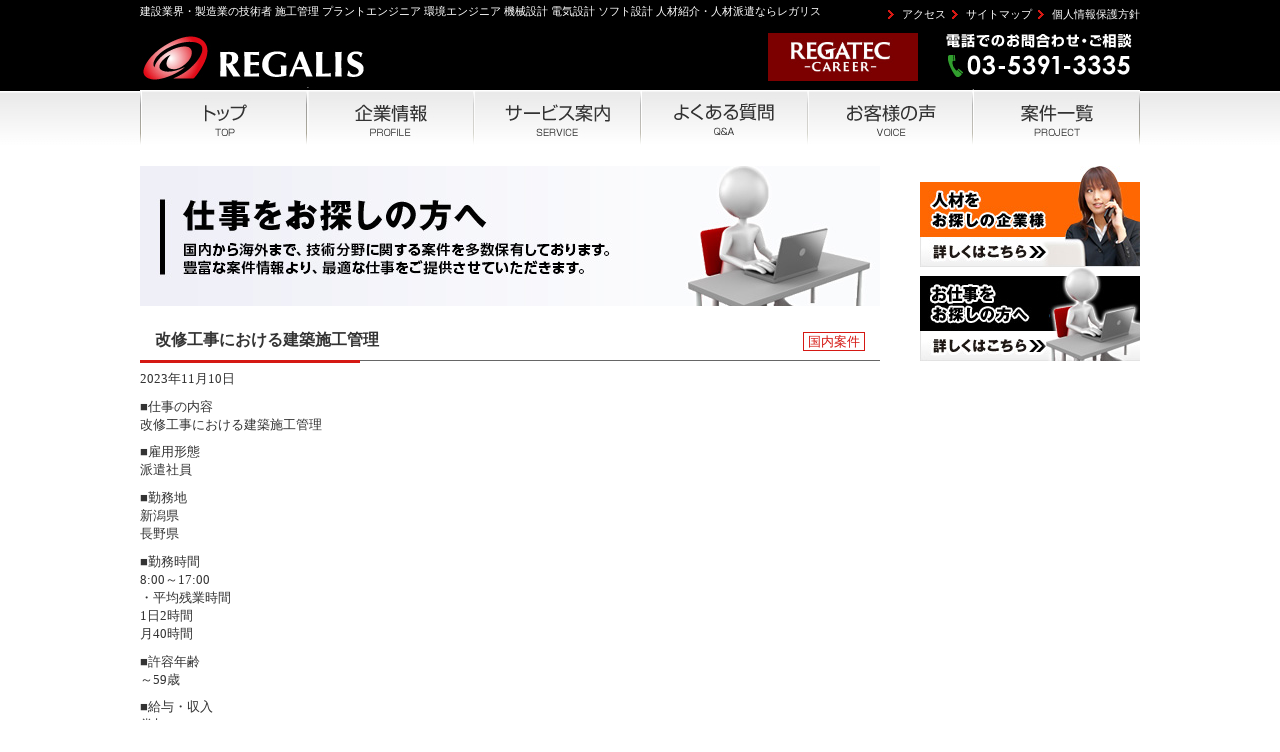

--- FILE ---
content_type: text/html; charset=UTF-8
request_url: https://regalis-gp.com/work_n/%E6%94%B9%E4%BF%AE%E5%B7%A5%E4%BA%8B%E3%81%AB%E3%81%8A%E3%81%91%E3%82%8B%E5%BB%BA%E7%AF%89%E6%96%BD%E5%B7%A5%E7%AE%A1%E7%90%86-3/
body_size: 17105
content:
<!DOCTYPE html PUBLIC "-//W3C//DTD XHTML 1.0 Transitional//EN" "http://www.w3.org/TR/xhtml1/DTD/xhtml1-transitional.dtd">
<html xmlns="http://www.w3.org/1999/xhtml" xml:lang="ja" lang="ja">
<head>
	
<!-- Google Tag Manager -->
<script>(function(w,d,s,l,i){w[l]=w[l]||[];w[l].push({'gtm.start':
new Date().getTime(),event:'gtm.js'});var f=d.getElementsByTagName(s)[0],
j=d.createElement(s),dl=l!='dataLayer'?'&l='+l:'';j.async=true;j.src=
'https://www.googletagmanager.com/gtm.js?id='+i+dl;f.parentNode.insertBefore(j,f);
})(window,document,'script','dataLayer','GTM-KTFMSKG');</script>
<!-- End Google Tag Manager -->

<meta http-equiv="Content-Type" content="text/html; charset=utf8" />
<meta http-equiv="Content-Style-Type" content="text/css" />
<meta http-equiv="Content-Script-Type" content="text/javascript" />
<meta name="viewport" content="target-densitydpi=device-dpi, width=1000, maximum-scale=1.0, user-scalable=yes">

<title>改修工事における建築施工管理 | 建設業界の人材紹介・人材派遣ならレガリスへ｜施工管理、設計・設計監理、設備管理、環境関連業務、CADオペレーター、現場事務。</title><!--サイトのタイトルで変更-->

<meta name="Keywords" content="建設,人材派遣,専門エンジニア,レガリス,業界スペシャリスト,業務請負" />
<meta name="Description" content="建設業界に特化した人材派遣会社【REGALIS（レガリス）】の企業ページです。『人材不足にお困り』の企業様から『職を探されている』個人様まで幅広くサポートいたします。" /><!--キャッチフレーズで変更-->

<link rel="icon" href="https://regalis-gp.com/img/common/favicon.ico" />
<link rel="stylesheet" type="text/css" href="https://regalis-gp.com/css/default.css?20200629" />
<link rel="stylesheet" type="text/css" href="https://regalis-gp.com/css/common.css?202208021545" />

<!--ページによって読み込むCSSを分岐（home.phpには読み込ませない）-->
	<link rel="stylesheet" type="text/css" href="https://regalis-gp.com/css/second.css?20200629" />
	<link rel="stylesheet" href="https://regalis-gp.com/wp/wp-content/themes/regalis/style.css">
<link rel='dns-prefetch' href='//s.w.org' />
<link rel="alternate" type="application/rss+xml" title="建設業界の人材紹介・人材派遣ならレガリスへ｜施工管理、設計・設計監理、設備管理、環境関連業務、CADオペレーター、現場事務。 &raquo; 改修工事における建築施工管理 のコメントのフィード" href="https://regalis-gp.com/work_n/%e6%94%b9%e4%bf%ae%e5%b7%a5%e4%ba%8b%e3%81%ab%e3%81%8a%e3%81%91%e3%82%8b%e5%bb%ba%e7%af%89%e6%96%bd%e5%b7%a5%e7%ae%a1%e7%90%86-3/feed/" />
		<script type="text/javascript">
			window._wpemojiSettings = {"baseUrl":"https:\/\/s.w.org\/images\/core\/emoji\/12.0.0-1\/72x72\/","ext":".png","svgUrl":"https:\/\/s.w.org\/images\/core\/emoji\/12.0.0-1\/svg\/","svgExt":".svg","source":{"concatemoji":"https:\/\/regalis-gp.com\/wp\/wp-includes\/js\/wp-emoji-release.min.js?ver=5.4.18"}};
			/*! This file is auto-generated */
			!function(e,a,t){var n,r,o,i=a.createElement("canvas"),p=i.getContext&&i.getContext("2d");function s(e,t){var a=String.fromCharCode;p.clearRect(0,0,i.width,i.height),p.fillText(a.apply(this,e),0,0);e=i.toDataURL();return p.clearRect(0,0,i.width,i.height),p.fillText(a.apply(this,t),0,0),e===i.toDataURL()}function c(e){var t=a.createElement("script");t.src=e,t.defer=t.type="text/javascript",a.getElementsByTagName("head")[0].appendChild(t)}for(o=Array("flag","emoji"),t.supports={everything:!0,everythingExceptFlag:!0},r=0;r<o.length;r++)t.supports[o[r]]=function(e){if(!p||!p.fillText)return!1;switch(p.textBaseline="top",p.font="600 32px Arial",e){case"flag":return s([127987,65039,8205,9895,65039],[127987,65039,8203,9895,65039])?!1:!s([55356,56826,55356,56819],[55356,56826,8203,55356,56819])&&!s([55356,57332,56128,56423,56128,56418,56128,56421,56128,56430,56128,56423,56128,56447],[55356,57332,8203,56128,56423,8203,56128,56418,8203,56128,56421,8203,56128,56430,8203,56128,56423,8203,56128,56447]);case"emoji":return!s([55357,56424,55356,57342,8205,55358,56605,8205,55357,56424,55356,57340],[55357,56424,55356,57342,8203,55358,56605,8203,55357,56424,55356,57340])}return!1}(o[r]),t.supports.everything=t.supports.everything&&t.supports[o[r]],"flag"!==o[r]&&(t.supports.everythingExceptFlag=t.supports.everythingExceptFlag&&t.supports[o[r]]);t.supports.everythingExceptFlag=t.supports.everythingExceptFlag&&!t.supports.flag,t.DOMReady=!1,t.readyCallback=function(){t.DOMReady=!0},t.supports.everything||(n=function(){t.readyCallback()},a.addEventListener?(a.addEventListener("DOMContentLoaded",n,!1),e.addEventListener("load",n,!1)):(e.attachEvent("onload",n),a.attachEvent("onreadystatechange",function(){"complete"===a.readyState&&t.readyCallback()})),(n=t.source||{}).concatemoji?c(n.concatemoji):n.wpemoji&&n.twemoji&&(c(n.twemoji),c(n.wpemoji)))}(window,document,window._wpemojiSettings);
		</script>
		<style type="text/css">
img.wp-smiley,
img.emoji {
	display: inline !important;
	border: none !important;
	box-shadow: none !important;
	height: 1em !important;
	width: 1em !important;
	margin: 0 .07em !important;
	vertical-align: -0.1em !important;
	background: none !important;
	padding: 0 !important;
}
</style>
	<link rel='stylesheet' id='wp-block-library-css'  href='https://regalis-gp.com/wp/wp-includes/css/dist/block-library/style.min.css?ver=5.4.18' type='text/css' media='all' />
<link rel='https://api.w.org/' href='https://regalis-gp.com/wp-json/' />
<link rel="EditURI" type="application/rsd+xml" title="RSD" href="https://regalis-gp.com/wp/xmlrpc.php?rsd" />
<link rel="wlwmanifest" type="application/wlwmanifest+xml" href="https://regalis-gp.com/wp/wp-includes/wlwmanifest.xml" /> 
<link rel='prev' title='木造住宅施工管理' href='https://regalis-gp.com/work_n/%e6%9c%a8%e9%80%a0%e4%bd%8f%e5%ae%85%e6%96%bd%e5%b7%a5%e7%ae%a1%e7%90%86-2/' />
<link rel='next' title='ごみ処理プラントの基幹改良工事、アフター工事における施工管理業務' href='https://regalis-gp.com/work_n/%e3%81%94%e3%81%bf%e5%87%a6%e7%90%86%e3%83%97%e3%83%a9%e3%83%b3%e3%83%88%e3%81%ae%e5%9f%ba%e5%b9%b9%e6%94%b9%e8%89%af%e5%b7%a5%e4%ba%8b%e3%80%81%e3%82%a2%e3%83%95%e3%82%bf%e3%83%bc%e5%b7%a5%e4%ba%8b/' />
<meta name="generator" content="WordPress 5.4.18" />
<link rel="canonical" href="https://regalis-gp.com/work_n/%e6%94%b9%e4%bf%ae%e5%b7%a5%e4%ba%8b%e3%81%ab%e3%81%8a%e3%81%91%e3%82%8b%e5%bb%ba%e7%af%89%e6%96%bd%e5%b7%a5%e7%ae%a1%e7%90%86-3/" />
<link rel='shortlink' href='https://regalis-gp.com/?p=4179' />
<link rel="alternate" type="application/json+oembed" href="https://regalis-gp.com/wp-json/oembed/1.0/embed?url=https%3A%2F%2Fregalis-gp.com%2Fwork_n%2F%25e6%2594%25b9%25e4%25bf%25ae%25e5%25b7%25a5%25e4%25ba%258b%25e3%2581%25ab%25e3%2581%258a%25e3%2581%2591%25e3%2582%258b%25e5%25bb%25ba%25e7%25af%2589%25e6%2596%25bd%25e5%25b7%25a5%25e7%25ae%25a1%25e7%2590%2586-3%2F" />
<link rel="alternate" type="text/xml+oembed" href="https://regalis-gp.com/wp-json/oembed/1.0/embed?url=https%3A%2F%2Fregalis-gp.com%2Fwork_n%2F%25e6%2594%25b9%25e4%25bf%25ae%25e5%25b7%25a5%25e4%25ba%258b%25e3%2581%25ab%25e3%2581%258a%25e3%2581%2591%25e3%2582%258b%25e5%25bb%25ba%25e7%25af%2589%25e6%2596%25bd%25e5%25b7%25a5%25e7%25ae%25a1%25e7%2590%2586-3%2F&#038;format=xml" />
<link rel="icon" href="https://regalis-gp.com/wp/wp-content/uploads/2025/11/regalis-logo.jpg" sizes="32x32" />
<link rel="icon" href="https://regalis-gp.com/wp/wp-content/uploads/2025/11/regalis-logo.jpg" sizes="192x192" />
<link rel="apple-touch-icon" href="https://regalis-gp.com/wp/wp-content/uploads/2025/11/regalis-logo.jpg" />
<meta name="msapplication-TileImage" content="https://regalis-gp.com/wp/wp-content/uploads/2025/11/regalis-logo.jpg" />

<script type="text/javascript" src="https://regalis-gp.com/lib/jquery-1.11.3.min.js"></script>
<script type="text/javascript" src="https://regalis-gp.com/lib/common.js?20200629"></script>

<!--スライダー-->
<link rel="stylesheet" type="text/css" href="https://regalis-gp.com/css/screen.css?20200629" />
<script type="text/javascript" src="https://regalis-gp.com/lib/easySlider1.7.js?20200629"></script>
<script type="text/javascript">
	$(document).ready(function(){	
		$("#slider").easySlider({
			auto: true,
			continuous: true 
		});
	});
</script>

<!--カスタムスクロール-->
<link rel="stylesheet" type="text/css" href="https://regalis-gp.com/lib/jscrollpane/jquery.jscrollpane.css" />
<script type="text/javascript" src="https://regalis-gp.com/lib/jscrollpane/jquery.jscrollpane.js"></script>
<script type="text/javascript" src="https://regalis-gp.com/lib/jscrollpane/jquery.mousewheel.js"></script>
<script type="text/javascript" id="sourcecode">
	$(function()
	{
		$('.scroll-pane, .scroll-pane02').jScrollPane();
		$('.scroll-pane-arrows').jScrollPane(
			{
				showArrows: true,
				horizontalGutter: 10
			}
		);
	});
</script>

<script type="text/javascript" src="https://regalis-gp.com/lib/jquery.matchHeight.js?20200629"></script>
<script>
	$(function(){
		$('.const_box_h').matchHeight();
		$('.scroll-pane03').matchHeight();
	});
	</script>
</head>

<body>

<!-- Google Tag Manager (noscript) -->
<noscript><iframe src="https://www.googletagmanager.com/ns.html?id=GTM-KTFMSKG"
height="0" width="0" style="display:none;visibility:hidden"></iframe></noscript>
<!-- End Google Tag Manager (noscript) -->
	
<!--ヘッダー-->
<div id="header" class="cf">

	<!--上部-->
	<div id="headerT" class="cf">
		<h1>建設業界・製造業の技術者 施工管理 プラントエンジニア 環境エンジニア 機械設計 電気設計 ソフト設計  人材紹介・人材派遣ならレガリス</h1>
		
		<ul class="cf">
			<li><a href="https://regalis-gp.com/profile/#anch03">アクセス</a></li>
			<li><a href="https://regalis-gp.com/sitemap">サイトマップ</a></li>
			<li><a href="https://regalis-gp.com/privacy">個人情報保護方針</a></li>
		</ul>
	</div>

	<!--下部-->
	<div id="headerB" class="cf">
		<h2><a href="https://regalis-gp.com/"><img src="https://regalis-gp.com/img/common/h_logo.jpg" alt="株式会社レガリス" /></a></h2>
		<div class="in-right">
			<div id="headerCa"><a href="https://career.regalis-gp.com/" target="_blank" class="imgHover"><img src="https://regalis-gp.com/img/common/re-ca.jpg" alt="REGATEC CAREER" /></a></div>
			<div id="headerTell"><img src="https://regalis-gp.com/img/common/h_tell.gif" alt="電話番号：03-5391-3335・FAX番号：03-5391-3337" /></div>
		</div>
	</div>

	<!--ナビゲーション-->
	<ul id="nav" class="cf">
		<li><a href="https://regalis-gp.com/"><img src="https://regalis-gp.com/img/common/navi01.jpg" alt="トップ" class="btn" /></a></li>
		<li><a href="https://regalis-gp.com/profile"><img src="https://regalis-gp.com/img/common/navi02.jpg" alt="企業情報" class="btn" /></a></li>
		<li class="nav_toggle">
			<img src="https://regalis-gp.com/img/common/navi03.jpg" alt="サービス案内" class="btn" />
			<ul class="submenu nav_toggleContent">
				<li><a href="https://regalis-gp.com/service">人材をお探しの企業様</a></li>
				<li><a href="https://regalis-gp.com/service02">お仕事をお探しの方</a></li>
				<li><a href="https://regalis-gp.com/service02/construction">&nbsp;L&nbsp;コンストラクション事業</a></li>
				<li><a href="https://regalis-gp.com/service02/engineering">&nbsp;L&nbsp;エンジニアリング事業</a></li>
			</ul>
		</li>
		<li><a href="https://regalis-gp.com/faq"><img src="https://regalis-gp.com/img/common/navi04.jpg" alt="よくある質問" class="btn" /></a></li>
		<li><a href="https://regalis-gp.com/voice"><img src="https://regalis-gp.com/img/common/navi05.jpg" alt="お客様の声" class="btn" /></a></li>
		<li class="nav_toggle">
			<img src="https://regalis-gp.com/img/common/navi06.jpg" alt="案件一覧" class="btn" />
			<ul class="submenu nav_toggleContent">
				<li><a href="https://regalis-gp.com/project">コンストラクション案件一覧</a></li>
				<li><a href="https://regalis-gp.com/project02">エンジニアリング案件一覧</a></li>
			</ul>
		</li>
	</ul>

</div><!--/ header-->


<!--タイトルとか-->
<div id="contents" class="cf">

	<div id="secMain" class="cf">

		<!--セカンドヘッドライン-->
		<div id="headline"><img src="https://regalis-gp.com/img/second/kenchiku_headline.jpg" alt="建設関連案件のご紹介" /></div>

							
			<h4 class="cmsTit01 cf"><em class="place">国内案件</em>改修工事における建築施工管理</h4>
			<p>2023年11月10日</p>
		
			<div id="cmsContent" class="mb30">
				<p></p><!--アイキャッチ画像-->
				<p>■仕事の内容<br />
改修工事における建築施工管理</p>
<p>■雇用形態<br />
派遣社員</p>
<p>■勤務地<br />
新潟県<br />
長野県</p>
<p>■勤務時間<br />
8:00～17:00<br />
・平均残業時間<br />
1日2時間<br />
月40時間</p>
<p>■許容年齢<br />
～59歳</p>
<p>■給与・収入<br />
賞与<br />
無<br />
昇給<br />
有</p>
			</div>
		
		
		
		<!--お問い合わせ-->
		<div class="alignC mb30"><a href="https://regalis-gp.com/contact_customer" class="imgHover"><img src="https://regalis-gp.com/img/second/btn_contact.jpg" alt="" /></a></div>
		
		<div class="cf mb20">
			<div class="fltL">« <a href="https://regalis-gp.com/work_n/%e6%9c%a8%e9%80%a0%e4%bd%8f%e5%ae%85%e6%96%bd%e5%b7%a5%e7%ae%a1%e7%90%86-2/" rel="prev">前の案件をみる</a></div>
			<div class="fltR"><a href="https://regalis-gp.com/work_n/%e3%81%94%e3%81%bf%e5%87%a6%e7%90%86%e3%83%97%e3%83%a9%e3%83%b3%e3%83%88%e3%81%ae%e5%9f%ba%e5%b9%b9%e6%94%b9%e8%89%af%e5%b7%a5%e4%ba%8b%e3%80%81%e3%82%a2%e3%83%95%e3%82%bf%e3%83%bc%e5%b7%a5%e4%ba%8b/" rel="next">次の案件をみる</a> »</div>
		</div>
		<p class="flatBtn"><a href="https://regalis-gp.com/project">コンストラクション案件一覧はこちら&nbsp;&raquo;</a></p>

		<!--ページトップ-->
		<div class="pagetop"><a href="#header">ページトップへ</a></div>

	</div><!--main-->

<!--サイド-->
<div id="secSide">
	
			
	<ul id="sideBnr">
		<li><a href="https://regalis-gp.com/service"><img src="https://regalis-gp.com/img/second/side_bnr01.jpg" alt="人材をお探しの企業様はこちらをクリック"/></a></li>
		<li><a href="https://regalis-gp.com/service02"><img src="https://regalis-gp.com/img/second/side_bnr02.jpg" alt="仕事をお探しの方はこちらをクリック" /></a></li>
	</ul>

</div><!--side-->
</div><!--/ contents-->


<!--フッター-->
<div id="footer">
	<div id="footerInner" class="cf">

		<div id="footerLeft">
			<!--ロゴ・所在地-->			
			<h2><img src="https://regalis-gp.com/img/common/f_logo.jpg" alt="株式会社レガリス" />株式会社レガリス</h2>
			<address>
				〒171-0014 東京都豊島区池袋2-14-4 池袋TAビル4F<br />
				TEL:03-5391-3335  FAX:03-5391-3337
			</address>
		</div>

		<ul class="cf mb40">
			<li><a href="https://regalis-gp.com/profile">企業情報</a></li>
			<li><a href="https://regalis-gp.com/service">人材をお探しの企業様</a></li>
			<li><a href="https://regalis-gp.com/service02">お仕事をお探しの方</a></li>
			<li><a href="https://regalis-gp.com/service02/construction">コンストラクション事業</a></li>
			<li><a href="https://regalis-gp.com/service02/engineering">エンジニアリング事業</a></li>
			<li><a href="https://regalis-gp.com/profile/index.html#anch03">アクセス</a></li>
			<li><a href="https://regalis-gp.com/privacy">個人情報保護</a></li>
			<li><a href="https://regalis-gp.com/sitemap" class="bdrR">サイトマップ</a></li>
		</ul>

	</div>
	<p class="alignC small mg0">copyright Regalis Co.Ltd., All Right Resesrved.</p>
</div><!--/ footer-->

<!-- GA -->

<script>
  (function(i,s,o,g,r,a,m){i['GoogleAnalyticsObject']=r;i[r]=i[r]||function(){
  (i[r].q=i[r].q||[]).push(arguments)},i[r].l=1*new Date();a=s.createElement(o),
  m=s.getElementsByTagName(o)[0];a.async=1;a.src=g;m.parentNode.insertBefore(a,m)
  })(window,document,'script','https://www.google-analytics.com/analytics.js','ga');

  ga('create', 'UA-80534768-1', 'auto');
  ga('send', 'pageview');

</script>

</body>
</html>


--- FILE ---
content_type: text/css
request_url: https://regalis-gp.com/css/default.css?20200629
body_size: 1935
content:
@charset "utf-8";

/*リセット|基本設定
---------------------------------------*/

body,div,dl,dt,dd,ul,ol,li,h1,h2,h3,h4,h5,h6,form,fieldset,input,textarea,th,td { 
	margin:0;
	padding:0;
}

h1, h2, h3, h4, h5, h6 {
	font-size:100%;
	font-weight:normal;
}
ol,ul {
	list-style:none;
}
table {
	border-collapse:collapse;
	border-spacing:0;
}
caption, th {
	text-align:left;
}
fieldset, img {
	border:0;
}
address,caption,cite,code,dfn,em,strong,th,var {
	font-style:normal;
	font-weight:normal;
}
input, button, textarea, select, optgroup, option {
	font-size:100%;
}

/*リンク
---------------------------------------*/
a:link    { color: #333; text-decoration:none;}
a:visited { color: #666; text-decoration:none;}
a:hover   { color: #F60; text-decoration:underline}
a:active  { color: #F60; text-decoration:underline}

/*追加必須
---------------------------------------*/

em {
	font-style: normal;
}
strong {
	font-weight: normal;
}

/*hr不可視*/
hr {display:none;}

/*画像下揃え*/
img, object {vertical-align:bottom;}

/*input,select中心揃え*/
input, select {vertical-align: middle;}

/*clear*/
.clr {clear:both;}

/* clearfix */
.cf:after {
	visibility: hidden;
	display: block;
	font-size: 0;
	content: " ";
	clear: both;
	height: 0;
	}
* html .cf             { zoom: 1; } /* IE6 */
*:first-child+html .cf { zoom: 1; } /* IE7 */

/*フォーム関連*/

/*input,selectをテキストベースラインと揃える*/
input, select {
	vertical-align: text-bottom;
	*vertical-align: middle;
}

/*チェックボックス・ラジオボタンのテキストとの隙間を開ける*/
input[type="checkbox"] {
	margin-right:0.2em;
	*margin-right:0;
}
input[type="radio"] {
	margin-right:0.2em;
	*margin-right:0;
}
/*ラベルタグはポインタカーソル*/
label{cursor:pointer;}


@media print {


}


--- FILE ---
content_type: text/css
request_url: https://regalis-gp.com/css/common.css?202208021545
body_size: 15733
content:
@charset "utf-8";

/*基本文字スタイル*/
body {
	color:#333;
	line-height:1;
	font-size:13px;
	font-family: Verdana, Arial, sans-serif ＭＳ Ｐゴシック;
}

/*基本段落スタイル*/
p {
	line-height:1.4;
	margin: 0 0  0.75em 0;
}

/*全体構造
---------------------------------------*/

#header {
	padding-bottom:1px;
	margin-bottom:20px;
	background:url(../img/common/navi_bg.jpg) 0 bottom repeat-x #000;
}

#contents {
	width:1000px;
	margin:0 auto 20px;
}
	#contentsInner {
	}

	#main {
		width:490px;
		float:left;
	}

	#side {
		width:490px;
		float:right;
	}

#footer {
	margin-bottom:40px;
	background:url(../img/common/f_bg.gif) 0 0 repeat-x;
}
	#footerInner {
		width:1000px;
		margin:0 auto;
	}

/*共通パーツ*/
/*ページトップ*/
.pagetop{
	text-align:right;
	margin:0 auto 30px;
	clear:both;
}
	.pagetop a{
		text-decoration:underline;
		padding-left:18px;
		background: url(../img/common/icon_pagetop.gif) 0 50% no-repeat;
	}
	.pagetop a:hover{
		text-decoration:underline;
	}
/*画像左右よせ*/
.imgL{
	float:left;
	margin:0 20px 20px 0;
}
.imgR{
	float:right;
	margin:0 0 20px 20px;
}
/*赤文字リンク*/
a.redLink{
	color:#F60;
}
/*青文字リンク*/
a.blueLink{
	color:#06C;
}
/*ヘッダー
---------------------------------------*/

#headerT,
#headerB,
#nav{
	width:1000px;
	margin:0 auto;
}
/*キャッチ*/
#headerT h1{
	float:left;
	color:#fff;
	margin:0.5em 0 1em 0;
	font-size:11px;
}
/*テキストリンク*/
#headerT ul{
	float:right;
	margin:0.5em 0 1em 0;
}
	#headerT li{
		display:inline;
	}
		#headerT li a{
			color:#fff;
			font-size:11px;
			padding-left:17px;
			background:url(../img/common/list_red.gif) 0 50% no-repeat;
		}
/*ロゴ・電話番号部分*/
#headerB { display: flex; justify-content: center; }
#headerB h2{
	width: 230px;
	float:left;
}
	#headerB #headerTell{
		float:right;
	}
/*ナビゲーション*/
.in-right { width: 770px; display: flex; justify-content: flex-end; }
#headerCa { width: 150px; margin-right: 20px;}
#headerCa img { width: 100%; }
#nav{
	clear:both;
	overflow:hidden;
	zoom:1;
}
#nav li{
	float:left;
}


/*フッター
---------------------------------------*/
/*ロゴ・所在地*/
#footerLeft{
	float:left;
	margin-top:15px;
}
	#footerLeft h2{
		margin-bottom:6px;
		vertical-align:bottom;
	}
	#footerLeft address{
		line-height:1.7;
	}
/*テキストナビ*/
#footerInner ul{
	float:right;
	margin-top:32px;
	text-align:right;
}
	#footerInner li{
		float:left;
		margin-bottom:5px;
		white-space:nowrap;
			line-height:1.4;
	}
		#footerInner li a{
			padding:0 1em;
			border-left:1px solid #000;
		}
/*テキストナビ右ボーダー*/
.bdrR{
	border-right:1px solid #000;
}


/*メイン
---------------------------------------*/
/*メインイメージスライダー*/
#slideContents{
	margin-bottom:10px;
}
/*メインバナー*/
#mainBnr{
	width:1020px;
	margin:0 -20px 30px 0;
	overflow:hidden;
	zoom:1;
}
#mainBnr li{
	float:left;
	margin-right:20px;
}


/*新着情報・最新ニュース*/
.idxNewsStyle{
	line-height:1.4;
	margin:0 15px 30px 0;
}
	.idxNewsStyle dt{
		font-weight:bold;
		padding-left:13px;
		background:url(../img/common/list_blue.gif) 0 50% no-repeat;
	}
	.idxNewsStyle dd{
		margin-left:11px;
		margin-bottom:3px;
		padding-bottom:6px;
		border-bottom:1px dotted #ccc;
	}
	/*新着仕事情報各アイコン*/
	.idxNewsStyle dd.work_n,
	#workList01 dd.work_n{
		padding-left:55px;
		background:url(../img/common/icon_news_n.gif) 0 2px no-repeat;
	}
	.idxNewsStyle dd.work_g,
	#workList01 dd.work_g{
		padding-left:55px;
		background:url(../img/common/icon_news_g.gif) 0 2px no-repeat;
	}
/*カスタムスクロールコンテンツ*/
/*ボックスの高さ指定*/
.scroll-pane,
.scroll-pane02{
	overflow:auto;
	padding:1em 0;
	margin-bottom:20px;
}
.scroll-pane{
	max-height:240px;
	_height:240px;
}
.scroll-pane02{
	max-height:650px;
	_height:510px;
}
.scroll-pane04{
	max-height:150px;
	_height:510px;
}
.linkStyle01{
	text-align:right;
}
/*サイドバナーエリア*/	
.sideBnr{
	margin-bottom:25px;
}
.sideBnr li{
	margin-bottom:15px;
}
	.sideBnr li a:hover img{
		opacity:0.8;
		filter: alpha(opacity=80);
		-ms-filter: "alpha( opacity=80 )";
	}


/* 汎用スタイル
---------------------------------------*/
/*マージン*/
.mt10{margin-top:10px;}
.mt15{margin-top:15px;}
.mt20{margin-top:20px;}
.mt25{margin-top:25px;}
.mt30{margin-top:30px;}
.mt40{margin-top:40px;}

.mb10{margin-bottom:10px;}
.mb15{margin-bottom:15px;}
.mb20{margin-bottom:20px;}
.mb25{margin-bottom:25px;}
.mb30{margin-bottom:30px;}
.mb40{margin-bottom:40px;}

.ml10{margin-left:10px;}
.ml20{margin-left:20px;}
.ml30{margin-left:30px;}
.ml40{margin-left:40px;}

.mr10{margin-right:10px;}
.mr20{margin-right:20px;}
.mr30{margin-right:30px;}
.mr40{margin-right:40px;}

.mg0 { margin-bottom: 0px;}

/*フロート*/
.fltL{float:left;}
.fltR{float:right;}

/*アライン*/
.alignC{text-align: center;}
.alignL{text-align: left;}
.alignR{text-align: right;}

/*フォント*/
.large{ font-size:1.2em}
.small{ font-size:0.8em}

/*画像透過*/
a.imgHover:hover img{
	opacity:0.8;
	filter: alpha(opacity=80);
	-ms-filter: "alpha( opacity=80 )";
}
/*ボーダースタイル*/
.border {
	clear:both;
	margin:0 0 30px;
	border-top:none;
	border-left:none;
	border-right:none;
	border-bottom:1px dotted #ccc;
}
#nav { overflow: visible !important; }
#nav li.nav_toggle { cursor: pointer; position: relative; }
#nav .active .nav_toggleContent { display: block !important; }
.nav_toggleContent { position: absolute; left: 0; top: 55px; z-index: 100; }
.nav_toggleContent li { height: 35px; line-height: 35px; background: rgba(0,0,0,0.9); border-bottom: 1px dotted #fff; padding: 0 5px 0 10px; float: none !important; width: 180px; font-size: 13px; border-left: 5px solid #D10E11;}
.nav_toggleContent li a { display: block; color: #fff;}
.nav_toggleContent li a:hover { opacity: 0.7; text-decoration: none; }
.nav_toggleContent li:nth-child(3) { border-left: 5px solid #000; }
.nav_toggleContent li:nth-child(4) { border-left: 5px solid #000; }

/* clearfix */
.cf:after { visibility: hidden; display: block; font-size: 0; content: " "; clear: both; height: 0; }
/* *html .cf { zoom: 1; } */
*:first-child+html .cf { zoom: 1; } /* IE7 */


.newsTtl { font-size: 18px; font-weight: bold; padding: 15px 10px 15px 10px; margin-bottom: 10px; border-radius: 4px; }
.newsTtl01 { color: #fff; border: 1px solid #D50A07;
	/* Permalink - use to edit and share this gradient: https://colorzilla.com/gradient-editor/#ed3d66+0,e02629+100 */
	background: #ed3d66; /* Old browsers */
	background: -moz-linear-gradient(top,  #ed3d66 0%, #e02629 100%); /* FF3.6-15 */
	background: -webkit-linear-gradient(top,  #ed3d66 0%,#e02629 100%); /* Chrome10-25,Safari5.1-6 */
	background: linear-gradient(to bottom,  #ed3d66 0%,#e02629 100%); /* W3C, IE10+, FF16+, Chrome26+, Opera12+, Safari7+ */
	filter: progid:DXImageTransform.Microsoft.gradient( startColorstr='#ed3d66', endColorstr='#e02629',GradientType=0 ); /* IE6-9 */
}
.newsTtl02 { color: #fff; border: 1px solid #5b9c16;
	/* Permalink - use to edit and share this gradient: https://colorzilla.com/gradient-editor/#8ac932+0,56a50b+100 */
	background: #8ac932; /* Old browsers */
	background: -moz-linear-gradient(top,  #8ac932 0%, #56a50b 100%); /* FF3.6-15 */
	background: -webkit-linear-gradient(top,  #8ac932 0%,#56a50b 100%); /* Chrome10-25,Safari5.1-6 */
	background: linear-gradient(to bottom,  #8ac932 0%,#56a50b 100%); /* W3C, IE10+, FF16+, Chrome26+, Opera12+, Safari7+ */
	filter: progid:DXImageTransform.Microsoft.gradient( startColorstr='#8ac932', endColorstr='#56a50b',GradientType=0 ); /* IE6-9 */
}
.newsTtl03 { color: #fff; border: 1px solid #2062ab;
	/* Permalink - use to edit and share this gradient: https://colorzilla.com/gradient-editor/#499bea+0,207ce5+100;Blue+3d+%237 */
	background: #499bea; /* Old browsers */
	background: -moz-linear-gradient(top,  #499bea 0%, #207ce5 100%); /* FF3.6-15 */
	background: -webkit-linear-gradient(top,  #499bea 0%,#207ce5 100%); /* Chrome10-25,Safari5.1-6 */
	background: linear-gradient(to bottom,  #499bea 0%,#207ce5 100%); /* W3C, IE10+, FF16+, Chrome26+, Opera12+, Safari7+ */
	filter: progid:DXImageTransform.Microsoft.gradient( startColorstr='#499bea', endColorstr='#207ce5',GradientType=0 ); /* IE6-9 */
}

.const_box .in { margin:0 10px 20px;}
.const_box02 .in { margin:0 10px 20px;}
.const_box h5 {
	color: #fff; border: 1px solid #D50A07; text-align: center; font-size: 16px; padding: 10px; border-radius: 4px; margin-bottom: 20px; 
	/* Permalink - use to edit and share this gradient: https://colorzilla.com/gradient-editor/#ed3d66+0,e02629+100 */
	background: #ed3d66; /* Old browsers */
	background: -moz-linear-gradient(top,  #ed3d66 0%, #e02629 100%); /* FF3.6-15 */
	background: -webkit-linear-gradient(top,  #ed3d66 0%,#e02629 100%); /* Chrome10-25,Safari5.1-6 */
	background: linear-gradient(to bottom,  #ed3d66 0%,#e02629 100%); /* W3C, IE10+, FF16+, Chrome26+, Opera12+, Safari7+ */
	filter: progid:DXImageTransform.Microsoft.gradient( startColorstr='#ed3d66', endColorstr='#e02629',GradientType=0 ); /* IE6-9 */
}
.const_box h6 { border-left: 8px solid #ed3d66; padding: 10px; margin-bottom: 10px; font-size: 15px; font-weight: bold;}
.const_list { margin-bottom: 10px;}
.const_list li { float: left; font-size: 14px; padding: 5px 10px; border: 1px solid #dedede; text-align: center; margin-right: 5px; margin-bottom: 5px; border-radius: 4px;
	/* Permalink - use to edit and share this gradient: https://colorzilla.com/gradient-editor/#ffffff+0,e5e5e5+100;White+3D */
	background: #ffffff; /* Old browsers */
	background: -moz-linear-gradient(top,  #ffffff 0%, #e5e5e5 100%); /* FF3.6-15 */
	background: -webkit-linear-gradient(top,  #ffffff 0%,#e5e5e5 100%); /* Chrome10-25,Safari5.1-6 */
	background: linear-gradient(to bottom,  #ffffff 0%,#e5e5e5 100%); /* W3C, IE10+, FF16+, Chrome26+, Opera12+, Safari7+ */
	filter: progid:DXImageTransform.Microsoft.gradient( startColorstr='#ffffff', endColorstr='#e5e5e5',GradientType=0 ); /* IE6-9 */
}
.const_box02 h5 {
	color: #fff; border: 1px solid #299a0b; text-align: center; font-size: 16px; padding: 10px; border-radius: 4px; margin-bottom: 20px; 
	/* Permalink - use to edit and share this gradient: https://colorzilla.com/gradient-editor/#8ac932+0,56a50b+100 */
	background: #8ac932; /* Old browsers */
	background: -moz-linear-gradient(top,  #8ac932 0%, #56a50b 100%); /* FF3.6-15 */
	background: -webkit-linear-gradient(top,  #8ac932 0%,#56a50b 100%); /* Chrome10-25,Safari5.1-6 */
	background: linear-gradient(to bottom,  #8ac932 0%,#56a50b 100%); /* W3C, IE10+, FF16+, Chrome26+, Opera12+, Safari7+ */
	filter: progid:DXImageTransform.Microsoft.gradient( startColorstr='#8ac932', endColorstr='#56a50b',GradientType=0 ); /* IE6-9 */
}
.const_box02 h6 { border-left: 8px solid #69b157; padding: 10px; margin-bottom: 10px; font-size: 15px; font-weight: bold; line-height: 1.5;}
.engi_list { margin-bottom: 20px; }
.engi_list li { font-size: 14px; padding: 5px 5px; border: 1px solid #dedede; text-align: center; margin-right: 5px; margin-bottom: 10px; border-radius: 4px; width: 100%; line-height: 1.5;
	/* Permalink - use to edit and share this gradient: https://colorzilla.com/gradient-editor/#ffffff+0,e5e5e5+100;White+3D */
	background: #ffffff; /* Old browsers */
	background: -moz-linear-gradient(top,  #ffffff 0%, #e5e5e5 100%); /* FF3.6-15 */
	background: -webkit-linear-gradient(top,  #ffffff 0%,#e5e5e5 100%); /* Chrome10-25,Safari5.1-6 */
	background: linear-gradient(to bottom,  #ffffff 0%,#e5e5e5 100%); /* W3C, IE10+, FF16+, Chrome26+, Opera12+, Safari7+ */
	filter: progid:DXImageTransform.Microsoft.gradient( startColorstr='#ffffff', endColorstr='#e5e5e5',GradientType=0 ); /* IE6-9 */
}
.engi_list li:last-child{ margin-bottom: 0;}
.engi_list02 li { margin-bottom: 14.5px; }
.flatBtn a {
	width: 80%;
	margin: 0 10% 30px;
	height: 35px;
	line-height: 35px;
	color: #fff;
	border: #ffa23e 1px solid;
	display: block;
	text-align: center;
	background: #ffa23e;
	border-bottom: #e68822 3px solid;
	border-radius: 4px;
}
.flatBtn a:hover {
	color:#ffa23e;
	background:#fff;
	text-decoration:none;
}

.tabs_list { margin-bottom: 20px; }
.tabs_list li:nth-child(1){　color: #fff; border: 1px solid #D50A07; text-align: center; height: 40px; line-height: 40px; width: 48.5%; margin-right: 2%; float: left; font-size: 16px; font-weight: bold; border-radius: 4px;
	/* Permalink - use to edit and share this gradient: https://colorzilla.com/gradient-editor/#ed3d66+0,e02629+100 */
	background: #ed3d66; /* Old browsers */
	background: -moz-linear-gradient(top,  #ed3d66 0%, #e02629 100%); /* FF3.6-15 */
	background: -webkit-linear-gradient(top,  #ed3d66 0%,#e02629 100%); /* Chrome10-25,Safari5.1-6 */
	background: linear-gradient(to bottom,  #ed3d66 0%,#e02629 100%); /* W3C, IE10+, FF16+, Chrome26+, Opera12+, Safari7+ */
	filter: progid:DXImageTransform.Microsoft.gradient( startColorstr='#ed3d66', endColorstr='#e02629',GradientType=0 ); /* IE6-9 */
}
.tabs_list li:nth-child(2){　color: #fff; border: 1px solid #5b9c16; text-align: center; height: 40px; line-height: 40px; width: 48.5%; float: left; font-size: 16px; font-weight: bold; border-radius: 4px;
	/* Permalink - use to edit and share this gradient: https://colorzilla.com/gradient-editor/#8ac932+0,56a50b+100 */
	background: #8ac932; /* Old browsers */
	background: -moz-linear-gradient(top,  #8ac932 0%, #56a50b 100%); /* FF3.6-15 */
	background: -webkit-linear-gradient(top,  #8ac932 0%,#56a50b 100%); /* Chrome10-25,Safari5.1-6 */
	background: linear-gradient(to bottom,  #8ac932 0%,#56a50b 100%); /* W3C, IE10+, FF16+, Chrome26+, Opera12+, Safari7+ */
	filter: progid:DXImageTransform.Microsoft.gradient( startColorstr='#8ac932', endColorstr='#56a50b',GradientType=0 ); /* IE6-9 */
}
.tabs_list li a { color: #fff; display: block;}
.tabs_list a:link    { color:#fff; text-decoration: none; }
.tabs_list a:visited { color:#fff; text-decoration: none; }
.tabs_list a:hover   { color:#fff; text-decoration: none; opacity: 0.7;  }
.tabs_list a:active  { color:#fff; text-decoration: none; } 

.tbl01 { margin-bottom: 70px; }
.tbl01 th { padding: 10px; background: #f4f4f4; border: 1px solid #dedede; line-height: 1.7; text-align: center;}
.tbl01 td { padding: 10px; background: #fff; border: 1px solid #dedede; line-height: 1.7; }
.subTtl01 { padding-bottom: 10px; margin-bottom: 20px; font-size: 18px; color: #000; font-weight: bold; border-bottom: 1px #333 solid; position: relative; }
.subTtl01 span { border-bottom: 3px solid #FF0004; position: absolute; top: -18px; padding-bottom: 10px;}

h3.new_ttl01 {
    border-left: 6px solid #d51813;
    padding: 0px 10px;
    font-weight: bold;
    font-size: 17px;
    line-height: 1.2;
	border-bottom: 1px #dedede dotted;
}

.f_contact_area { width: 600px; margin: 0 auto 30px;}
.f_contact_area li { float: left; width: 50%;}
.f_contact_area li p { font-size: 1.1em; color: red; font-weight: bold;}
.f_contact_area li img { text-align: center;}

.newTtl { font-size: 18px; font-weight: bold; padding:0 0px 10px; margin-bottom: 10px; border-bottom: 1px solid #afafaf; position: relative;}
.newTtl span { border-bottom: 3px solid #D51813; padding:0 10px 6px;}


--- FILE ---
content_type: text/css
request_url: https://regalis-gp.com/css/second.css?20200629
body_size: 10830
content:
@charset "utf-8";
/* CSS Document */


/*セカンドページ全体構造
---------------------------------------*/
/*メイン*/
#secMain{
	width:740px;
	float:left;
}
/*ヘッドライン*/
#headline{
	margin-bottom:15px;
}
/*パンくず*/
#pan{
	font-size:0.9em;
	margin-bottom:15px;
}
	#pan li{
		float:left;
		margin-right:3px;
	}
		#pan li a{
			padding-right:12px;
			background:url(../img/common/list_red.gif) right 50% no-repeat;
		}
/*見出し共通*/
#secMain h2,
#secMain h3{
	margin-bottom:20px;
}
/*ベージュ背景シンプル見出し*/
.titStyle01{
	color:#fff;
	background:#B9AC97;
	font-weight:bold;
	padding:6px 0 6px 15px;
}
/*サイド*/
#secSide{
	width:220px;
	float:right;
	margin-bottom:30px;
}
#secSideContact a:hover img{
	opacity:0.8;
	filter: alpha(opacity=80);
	-ms-filter: "alpha( opacity=80 )";
}
/*サイドナビゲーションエリア*/
/*サイドナビ見出し*/
#sideTit01{
	padding:0.75em 1em;
	font-weight:bold;
	border-top:3px solid #F7E400;
	border-bottom:3px solid #F7E400;
	background:#010101;
	color:#fff;
	line-height:1.4;
}
	#sideTit01 em{
		display:inline-block;
		font-size:0.9em;
		font-style:italic;
	}
/*ナビゲーション*/
#sideNavi{
	margin-bottom:20px;
}
	#sideNavi li{
		border-bottom:1px dotted #D9D9D9;
	}
		#sideNavi li a{
			display:block;
			padding:1em 0 1em 20px;
			background:url(../img/second/arrow_side.gif) 5px 50% no-repeat #fafafa;
		}
		#sideNavi li a:hover{
			background:url(../img/second/arrow_side.gif) 5px 50% no-repeat #FFFFEC;
		}

/*企業情報
---------------------------------------*/
/**/
#rinenBox{
	padding-left:190px;
	background:url(../img/second/profile_tit01_bg.jpg) 0 0 no-repeat;
}
#rinenBox dt{
	margin-bottom:15px;
}
#rinenBox dd{
	margin-bottom:30px;
}
#rinenBox dd ul{
	line-height:1.4;
}
#rinenBox dd li{
	font-size:1.1em;
	font-weight:bold;
	padding:0.8em 0;
	letter-spacing:1px;
	border-bottom:1px dotted #ccc;
	
}

/*会社概要*/
.tblStyle01{
	width:100%;
	line-height:1.4;
	margin-bottom:30px;
	background:#F3F4F9;
}
	.tblStyle01 th,
	.tblStyle01 td{
		padding:1em 0 1em 30px;
		background:url(../img/second/border01.gif) 0 100% repeat-x;
	}
	.tblStyle01 th{
		padding-right:20px;
		white-space:nowrap;
	}
		.tblStyle01 dt{
			font-weight:bold;
			margin-bottom:0.3em;
		}
		.tblStyle01 dd{
			margin-bottom:0.75em;
		}


/*よくある質問
---------------------------------------*/

#faqList{
	line-height:1.4;
	margin-bottom:30px;
}
	#faqList dt{
		font-weight:bold;
		padding:0.5em 0 0.5em 70px;
		background:url(../img/second/icon_q.gif) 0 50% no-repeat;
	}
	#faqList dd{
		margin-bottom:20px;
		border-bottom:1px dotted #b2b2b2;
		padding:0.5em 0 1em 70px;
		background:url(../img/second/icon_a.gif) 0 7px no-repeat;
	}


/*個人情報保護方針
---------------------------------------*/
/*前文*/
#privacyList p{
	padding:1em;
	border:1px solid #efefef;
}
/*項目リスト*/
#privacyList table{
	line-height:1.4;
	vertical-align:text-top;
	margin-bottom:30px;
}
	#privacyList table th,
	#privacyList table td{
		padding:1em 10px 1em 0;
		border-bottom:1px dotted #b2b2b2;
	}
	#privacyList table th{
		color:#B70000;
		font-style:italic;
		font-size:20px;
		padding-left:10px;
	}


/*サービス案内
---------------------------------------*/

.syokaiList01 li,
.syokaiList02 li{
	width:50%;
	float:left;
	margin-bottom:15px;
}
	.syokaiList01 li em{
		padding-left:15px;
		background:url(../img/second/arrow_r.gif) 0 50% no-repeat;
	}
	.syokaiList02 li em{
		padding-left:15px;
		background:url(../img/second/arrow_b.gif) 0 50% no-repeat;
	}

/*IT資格欄*/
.dlStyle01 dt{
	font-weight:bold;
	margin-bottom:5px;
	border-left:3px solid #1B64C0;
	padding-left:6px;
}
	.dlStyle01 dd{
		line-height:1.4;
		margin-bottom:10px;
		padding-left:8px;
	}

/*就業までの流れ*/
.kigyoFlowList{
	margin-bottom:40px;
}
.kigyoFlowList li{
	padding-left:70px;
	line-height:1.4;
	min-height:100px;
	height:auto!important;
	height:100px;
	margin-bottom:15px;
}
	.kigyoFlowList li em{
		font-weight:bold;
		display:block;
		margin-bottom:10px;
		padding-bottom:7px;
		font-size:1.1em;
		border-bottom:1px dotted #ccc;
	}
	.kigyoFlowList li p{
		min-height:47px;
		height:auto!important;
		height:47px;
		padding-right:20px;
		
	}
	.kigyoFlowList li a{
		color:#09C;
		text-decoration:underline;
	}
/*流れイメージ*/
.kigyoFlowList #n01 p{background:url(../img/second/img_flow01.jpg) right bottom no-repeat;;}
.kigyoFlowList #n02 p{background:url(../img/second/img_flow02.jpg) right bottom no-repeat;;}
.kigyoFlowList #n03 p{background:url(../img/second/img_flow03.jpg) right bottom no-repeat;;}

.kigyoFlowList li .left,
.flowList li .left{
	width:320px;
	float:left;
}
.kigyoFlowList li .right,
.flowList li .right{
	width:320px;
	float:right;
}


/*エンジニアリング事業
---------------------------------------*/
/*新着仕事情報*/
#workList01 dl{
	margin:0 20px 40px;
}
	#workList01 dt{
		font-weight:bold;
		margin-bottom:7px;
	}
	#workList01 dd{
		line-height:1.4;
		margin-bottom:10px;
		padding-bottom:10px;
		border-bottom:1px dotted #ccc;
	}
		#workList01 dd a{
			float:right;
			margin-left:15px;
			color:#06C;
		}

#sideWorkList{
	padding:15px 10px 0;
	border:1px solid #ccc;
	background:#FFF9F0;
}
#sideWorkList li{
	line-height:1.4;
	padding:0 0 7px 20px;
	border-bottom:1px dotted #ccc;
	margin-bottom:0.75em;
	background:url(../img/second/icon_check.gif) 0 1px no-repeat;
}

/*レガリスの特徴*/
.dlStyle02{
	margin-bottom:20px;
}
	.dlStyle02 dt{
		font-weight:bold;
		margin-bottom:10px;
		border-bottom:1px dotted #ccc;
		padding-bottom:10px;
	}
		.dlStyle02 dt em{
			font-size:1.1em;
			font-weight:bold;
			padding-right:10px;
			margin-left:10px;
		}
	.dlStyle02 dd{
		line-height:1.4;
		margin:0 0 20px 60px;
	}
/*特徴文字色*/
.red em{
	color:#D51813;
}
.blue em{
	color:#1B64C0;
}

/*就業までの流れ*/
.flowList{
	margin-bottom:30px;
}
.flowList li{
	padding-left:65px;
	line-height:1.4;
	min-height:100px;
	height:auto!important;
	height:100px;
	margin-bottom:15px;
}
	.flowList li em{
		font-weight:bold;
		display:block;
		margin-bottom:10px;
		padding-bottom:7px;
		font-size:1.1em;
		border-bottom:1px dotted #ccc;
	}
	.flowList li p{
		min-height:47px;
		height:auto!important;
		height:47px;
		padding-right:40px;
		
	}
	.flowList li a{
		color:#09C;
		text-decoration:underline;
	}
/*流れステップアイコン*/
#n01{background:url(../img/second/icon_flow01.gif) 0 0 no-repeat;}
#n02{background:url(../img/second/icon_flow02.gif) 0 0 no-repeat;}
#n03{background:url(../img/second/icon_flow03.gif) 0 0 no-repeat;}
#n04{background:url(../img/second/icon_flow04.gif) 0 0 no-repeat;}
#n05{background:url(../img/second/icon_flow05.gif) 0 0 no-repeat;}

/*流れイメージ*/
.flowList #n01 p{background:url(../img/second/img_flow01.jpg) right bottom no-repeat;}
.flowList #n02 p{background:url(../img/second/img_flow02.jpg) right bottom no-repeat;}
.flowList #n03 p{background:url(../img/second/img_flow03.jpg) right bottom no-repeat;}

/*
.flowList #n04 p{background:url(../img/second/img_flow04.jpg) right bottom no-repeat;}
.flowList #n05 p{background:url(../img/second/img_flow05.jpg) right bottom no-repeat;}
*/

/*就業事例*/
.stuffList{
	margin-bottom:30px;
	padding:15px 15px 0;
	border:1px solid #d9d9d9;
}
/*IE7のみ*/
*:first-child+html .stuffList{
	padding-bottom:15px;
}
	.stuffList li{
		float:left;
		padding-left:13px;
		white-space:nowrap;
		margin:0 25px 15px 0;
		background:url(../img/common/list_red.gif) 0 50% no-repeat;
	}


/*仕事をお探しの方
---------------------------------------*/
#contactCustomerLeft{
	width:350px;
	float:left;
}
#contactCustomerRight{
	width:350px;
	float:right;
}
/*案件一覧*/
.contactNews dt{
	font-weight:bold;
	margin-bottom:7px;
}
	.contactNews dd{
		line-height:1.4;
		margin-bottom:15px;
		padding-bottom:10px;
		border-bottom:1px dotted #ccc;
	}


/*お客様の声
---------------------------------------*/
.dlStyle03 dt{
	font-size:1.2em;
	font-weight:bold;
	margin-bottom:10px;
	padding:0.75em 0 0.75em 32px;
	border-bottom:1px dotted #ccc;
	background:url(../img/second/voice_icon03.jpg) 0 50% no-repeat;
}
	.dlStyle03 dd{
		line-height:1.4;
		margin-bottom:15px;
		padding:15px 130px 15px 0;
		min-height:105px;
		height: auto !important;
		height: 105px;
	}
	/*建設・IT人アイコン*/
	dd.voiceK{background:url(../img/second/voice_icon01.jpg) right bottom no-repeat;}
	dd.voiceI{background:url(../img/second/voice_icon02.jpg) right bottom no-repeat;}

.dlStyle04 { margin-bottom: 30px;}
.dlStyle04 dt { font-size: 1.0rem; }
.dlStyle04 dd { line-height: 1.7;  margin: 0 0 30px !important;}

/*各種お問い合わせ
---------------------------------------*/
/*注意書き*/
.pBox{
	border:1px solid #D9D9D9;
	padding:15px;
}
/*フォーム*/
.tblStyle02{
	width:100%;
	margin-bottom:30px;
	line-height:1.4;
}
	.tblStyle02 th,
	.tblStyle02 td{
		padding:1em 20px;
		border-bottom:1px dotted #ccc;
	}
	.tblStyle02 th{
		font-weight:bold;
	}
/*必須項目カラー*/
.tblStyle02 th span,
.asColor,
.error{
	color:#F00;
}
/*送信・リセットボタン*/
#btnarea {
	clear:both;
	padding-left:200px;
	margin-bottom:30px;
}
	#btnarea button {
		float:left;
		margin-right:20px;
		width:135px;
		height:35px;
		cursor:pointer;
		border:0px;
		text-indent:-9999px;
	}
	#reset  {background:url(../img/second/btn_reset.jpg) no-repeat;}
	#check  {background:url(../img/second/btn_check.jpg) no-repeat;}
	#back   {background:url(../img/second/btn_back.jpg) no-repeat;}
	#submit {background:url(../img/second/btn_submit.jpg) no-repeat;}
	#reset:hover ,
	#check:hover ,
	#back:hover  ,
	#submit:hover{
		background-position: 0 -35px;
	}


/*サイトマップ
---------------------------------------*/
#sitemapList{
	padding:25px 10px 0;
	*padding-bottom:20px;
	border:1px solid #d9d9d9;
	margin-bottom:30px;
}
	#sitemapList li{
		float:left;
		width:30%;
		margin-right:3%;
		line-height:1.4;
		margin-bottom:25px;
		background:url(../img/second/list_red.gif) 0 4px no-repeat;
		*display:inline;
		*zoom:1;
	}
		#sitemapList li a{
			margin-left:15px;
			display:inline-block;
		}
.subLink{
	display:inline-block;
	padding:0.3em 0 0 10px;
	background:url(../img/second/icon_sitemap.gif) 0 50% no-repeat;
/*
---------------------------------------*/



--- FILE ---
content_type: text/css
request_url: https://regalis-gp.com/wp/wp-content/themes/regalis/style.css
body_size: 2637
content:
@charset "utf-8";

/*
Theme Name: サイト名:株式会社レガリス
*/

/*投稿記事タイトル（赤青）*/
.cmsTit01,
.cmsTit02{
	font-size:1.2em;
	font-weight:bold;
	padding:0.75em 15px;
	margin-bottom:7px;
}
.cmsTit01 em,
.cmsTit02 em{
	float:right;
	font-size:13px;
	padding:2px 4px;
}
.cmsTit01 em{
	color:#D51813;
	border:1px solid #D51813;
}
.cmsTit02 em{
	color:#1B65C0;
	border:1px solid #1B65C0;
}

.cmsTit01{background:url(../../../../img/cms/cms_tit01.gif) 0 100% no-repeat;}
.cmsTit02{background:url(../../../../img/cms/cms_tit02.gif) 0 100% no-repeat;}


/*******************************
CMS記事生成時のスタイルリセット　
<div id="#cmsContent">～</div>
*******************************/

/* headlines */
#cmsContent h1{
	font-size:2em;
	margin-bottom:0.8em;
	line-height:1.2em;
}
#cmsContent h2{
	font-size:1.75em;
	margin-bottom:0.8em;
	line-height:0.9em;
}
#cmsContent h3{
	font-size:1.5em;
	margin-bottom:0.8em;
	line-height:1.2em;
}
#cmsContent h4{
	font-size:1.25em;
	margin-bottom:0.8em;
	line-height:1.5em;
}
#cmsContent h5, h6{
	font-size:1em;
	margin-bottom:0.8em;
	line-height:1.8em;
}

/* lists */
#cmsContent ul{
	margin-bottom:1.8em;
	list-style:disc;
}
#cmsContent ol {
	margin-bottom:1.8em;
	list-style: decimal;
}
#cmsContent li{
	line-height:1.4;
	margin-left: 30px;
}
#cmsContent li ul li,
#cmsContent li ol li{
	font-size:1em;
	margin-left: 20px;
}
#cmsContent li ul,
#cmsContent li ol{
	margin-bottom:0;
}
/* quotes */
#cmsContent blockquote {
	font-family: Georgia, 'Times New Roman', 'Liberation Serif', 'Nimbus Roman No9 L', serif;
	font-size:1.5em;
	line-height:1.2em;
	padding-left:15px;
	border-left:5px solid #ccc;
	margin-bottom:1.2em;
}
#cmsContent blockquote cite {
	display: block;
	margin-top: 1.2em;
}

/* pre */
#cmsContent pre {
	font-family: 'Courier New', 'Liberation Mono', FreeMono, serif;
	font-size: 1em;
	line-height: 1.5em;
	margin-bottom: 1.5em;
}

/* table */
#cmsContent table {
	font-size:1em;
	border:1px solid #CCC
	margin-bottom:1.8em;
}
#cmsContent table th{
	background:#F5F5F5;
	text-align:center;
	font-weight:bold;
}
#cmsContent table th,
#cmsContent table td{
	border:1px solid #CCC;
	padding: 0.75em;
}

/* hr */
#cmsContent hr{
	clear:both;
	display:block;
	height:1px;
	background:#CCC;
	margin:1em 0;
	border:none;
}

/* float */
#cmsContent .floatLeft{
	float:left;
	margin-right:1em;
	margin-bottom:1em;
}
#cmsContent .floatRight{
	float:right;
	margin-left:10px;
	margin-bottom:1em;
}




--- FILE ---
content_type: text/css
request_url: https://regalis-gp.com/css/screen.css?20200629
body_size: 974
content:
/* �C���[�W�u�� */
.graphic, #prevBtn, #nextBtn, #slider1prev, #slider1next{
	margin:0;
	padding:0;
	display:block;
	overflow:hidden;
	text-indent:-8000px;
}
/*�X���C�_�[�E�{�^���Z���^�[����*/
#sliderBox{
	text-align:center;
	margin-bottom:-40px;
}
#sliderBox span,
#sliderBox	#slider{
	margin:0 auto;
}
/* 
�X���C�_�[�E�G���A�S�̂������Œ񋟂����p�����[�^�[�ɂ����
���߂�����э���(�X���C�h)�̕�����э������`���܂��B
*/ 
#slider li{ 
	width:1000px;
	height:280px;
	overflow:hidden; 
}
/*���E�{�^���ʒu*/
#prevBtn, #nextBtn{ 
	width:25px;
	height:25px;
	z-index:1000;
	position:relative;
}
#prevBtn{
	left:-515px;
	top:-130px;
}	
#nextBtn{
	right:-515px;
	top:-155px;
}	
/*���E�{�^���w�i*/
#prevBtn a, #nextBtn a{
	display:block;
	width:25px;
	height:25px;
}	
#prevBtn a{
	background:url(../img/common/btn_prev.gif) no-repeat 0 0;	
}	
#nextBtn a{ 
	background:url(../img/common/btn_next.gif) no-repeat 0 0;	
}	
		


--- FILE ---
content_type: text/plain
request_url: https://www.google-analytics.com/j/collect?v=1&_v=j102&a=70151064&t=pageview&_s=1&dl=https%3A%2F%2Fregalis-gp.com%2Fwork_n%2F%25E6%2594%25B9%25E4%25BF%25AE%25E5%25B7%25A5%25E4%25BA%258B%25E3%2581%25AB%25E3%2581%258A%25E3%2581%2591%25E3%2582%258B%25E5%25BB%25BA%25E7%25AF%2589%25E6%2596%25BD%25E5%25B7%25A5%25E7%25AE%25A1%25E7%2590%2586-3%2F&ul=en-us%40posix&dt=%E6%94%B9%E4%BF%AE%E5%B7%A5%E4%BA%8B%E3%81%AB%E3%81%8A%E3%81%91%E3%82%8B%E5%BB%BA%E7%AF%89%E6%96%BD%E5%B7%A5%E7%AE%A1%E7%90%86%20%7C%20%E5%BB%BA%E8%A8%AD%E6%A5%AD%E7%95%8C%E3%81%AE%E4%BA%BA%E6%9D%90%E7%B4%B9%E4%BB%8B%E3%83%BB%E4%BA%BA%E6%9D%90%E6%B4%BE%E9%81%A3%E3%81%AA%E3%82%89%E3%83%AC%E3%82%AC%E3%83%AA%E3%82%B9%E3%81%B8%EF%BD%9C%E6%96%BD%E5%B7%A5%E7%AE%A1%E7%90%86%E3%80%81%E8%A8%AD%E8%A8%88%E3%83%BB%E8%A8%AD%E8%A8%88%E7%9B%A3%E7%90%86%E3%80%81%E8%A8%AD%E5%82%99%E7%AE%A1%E7%90%86%E3%80%81%E7%92%B0%E5%A2%83%E9%96%A2%E9%80%A3%E6%A5%AD%E5%8B%99%E3%80%81CAD%E3%82%AA%E3%83%9A%E3%83%AC%E3%83%BC%E3%82%BF%E3%83%BC%E3%80%81%E7%8F%BE%E5%A0%B4%E4%BA%8B%E5%8B%99%E3%80%82&sr=1280x720&vp=1280x720&_u=IEBAAEABAAAAACAAI~&jid=1115566849&gjid=1118268937&cid=111623956.1769997363&tid=UA-80534768-1&_gid=1318363209.1769997363&_r=1&_slc=1&z=628938698
body_size: -450
content:
2,cG-3D2M6GHDWG

--- FILE ---
content_type: application/javascript
request_url: https://regalis-gp.com/lib/common.js?20200629
body_size: 1223
content:
/****_onで画像ロールオーバー****/
$(function(){
	$("img.btn").mouseover(function(){
		$(this).attr("src",$(this).attr("src").replace(/^(.+)(\.[a-z]+)$/, "$1_on$2"))
	}).mouseout(function(){
		$(this).attr("src",$(this).attr("src").replace(/^(.+)_on(\.[a-z]+)$/, "$1$2"));
	})
})

/****ページ内リンクするするスクロール****/
jQuery.easing.quart = function (x, t, b, c, d) {
    return -c * ((t=t/d-1)*t*t*t - 1) + b;
};  

$(function(){
    $('a[href^=#header],a.scrl').click(function(){
		//#headerへのリンクのみに限定（ページの先頭以外でスムージングさせる場合は<a>タグにscrlクラスを追加）
        var target;
        target = $( $(this).attr('href') );
        if (target.length == 0) {
            return;
        }
        $($.browser.opera ? document.compatMode == 'BackCompat' ? 'body' : 'html' :'html,body').animate({scrollTop: target.offset().top}, 800, 'quart');
        return false;
    });
});


$(function(){
	$(".nav_toggleContent").hide();
	$(".nav_toggle").hover(function(){
		$(".nav_toggleContent:not(:animated)", this).slideDown();
	},
  function(){
		$(".nav_toggleContent",this).slideUp();
	});
});
